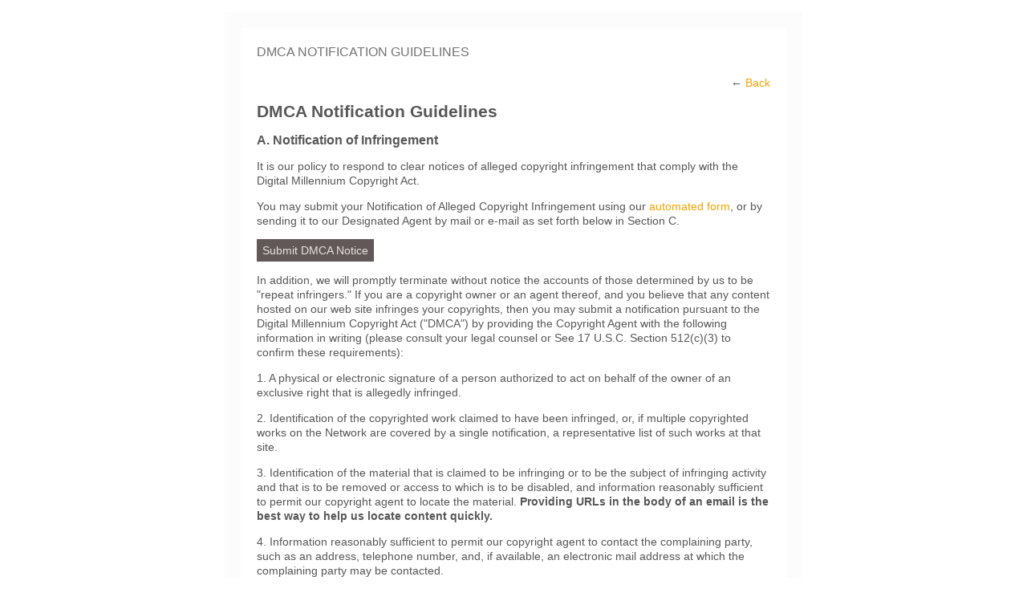

--- FILE ---
content_type: text/html; charset=UTF-8
request_url: https://syndicationexpress.ning.com/main/authorization/copyrightguidelines?previousUrl=https%3A%2F%2Fsyndicationexpress.ning.com%2Fmain%2Fauthorization%2FtermsOfService%3FpreviousUrl%3Dhttps%253A%252F%252Fsyndicationexpress.ning.com%252Fprofiles%252Fblogs%252Flist%252Ftag%252Fgiftedness
body_size: 19854
content:
<!DOCTYPE html> <html lang="en" prefix="og: http://ogp.me/ns#"> <head data-layout-view="simple" class="layout-head"> <script>
    dataLayerMain = [];
        </script>

     <!-- Google Tag Manager -->
<script>(function(w,d,s,l,i){w[l]=w[l]||[];w[l].push({'gtm.start':
new Date().getTime(),event:'gtm.js'});var f=d.getElementsByTagName(s)[0],
j=d.createElement(s),dl=l!='dataLayer'?'&l='+l:'';j.async=true;j.src=
'https://www.googletagmanager.com/gtm.js?id='+i+dl;f.parentNode.insertBefore(j,f);
})(window,document,'script','dataLayerMain','GTM-T5W4WQ');</script>
<!-- End Google Tag Manager -->         <meta http-equiv="Content-Type" content="text/html; charset=utf-8" />
    <title>DMCA Notification Guidelines - syndication express</title>
        <link rel="icon" href="/favicon.png?r=1709744882" type="image/png" />
    <link rel="SHORTCUT ICON" href="/favicon.png?r=1709744882" type="image/png" />
    <meta name="description" content="A social media platform for bloggers, article writers, authors and video creators. Your content gets syndication on TOP social media sites." />
    <meta name="keywords" content="content syndication blogging, Twitter, Pinterest, Linkedin, Facebook, syndication, blog, authors, writers, article, bloggers, hFo7W3z8OatJtaMa99uZEOPClL0, media, social" />
<meta name="title" content="DMCA Notification Guidelines" />
<meta property="og:type" content="website" />
<meta property="og:url" content="https://syndicationexpress.ning.com/main/authorization/copyrightguidelines?previousUrl=https%3A%2F%2Fsyndicationexpress.ning.com%2Fmain%2Fauthorization%2FtermsOfService%3FpreviousUrl%3Dhttps%253A%252F%252Fsyndicationexpress.ning.com%252Fprofiles%252Fblogs%252Flist%252Ftag%252Fgiftedness" />
<meta property="og:title" content="DMCA Notification Guidelines" />
<meta property="og:image" content="https://storage.ning.com/topology/rest/1.0/file/get/12395869858?profile=RESIZE_1024x1024" />
<link rel="image_src" href="https://syndicationexpress.ning.com/appatar.png" />
<link href="https://fonts.googleapis.com/css?family=Fira+Sans:100|Fira+Sans:400|Fira+Sans:500|Fira+Sans:italic500|Fira+Sans:600|Fira+Sans:700|Montserrat:400|Montserrat:500|Montserrat:600" rel="stylesheet">
<script type="text/javascript">
            (function(){
            if (!window.ning) { return; }

            var age, gender, rand, obfuscated, combined;

            obfuscated = document.cookie.match(/xgdi=([^;]+)/);
            if (obfuscated) {
                var offset = 100000;
                obfuscated = parseInt(obfuscated[1]);
                rand = obfuscated / offset;
                combined = (obfuscated % offset) ^ rand;
                age = combined % 1000;
                gender = (combined / 1000) & 3;
                gender = (gender == 1 ? 'm' : gender == 2 ? 'f' : 0);
                ning.viewer = {"age":age,"gender":gender};
            }
        })();

        window.xg = window.xg || {};
xg.captcha = {
    'shouldShow': false,
    'siteKey': '6Ldf3AoUAAAAALPgNx2gcXc8a_5XEcnNseR6WmsT'
};
xg.addOnRequire = function(f) { xg.addOnRequire.functions.push(f); };
xg.addOnRequire.functions = [];
xg.addOnFacebookLoad = function (f) { xg.addOnFacebookLoad.functions.push(f); };
xg.addOnFacebookLoad.functions = [];
xg._loader = {
    p: 0,
    loading: function(set) {  this.p++; },
    onLoad: function(set) {
                this.p--;
        if (this.p == 0 && typeof(xg._loader.onDone) == 'function') {
            xg._loader.onDone();
        }
    }
};
xg._loader.loading('xnloader');
if (window.bzplcm) {
    window.bzplcm._profileCount = 0;
    window.bzplcm._profileSend = function() { if (window.bzplcm._profileCount++ == 1) window.bzplcm.send(); };
}
xg._loader.onDone = function() {
            if(window.bzplcm)window.bzplcm.start('ni');
        xg.shared.util.parseWidgets();
    var addOnRequireFunctions = xg.addOnRequire.functions;
    xg.addOnRequire = function(f) { f(); };
    try {
        if (addOnRequireFunctions) { dojo.lang.forEach(addOnRequireFunctions, function(onRequire) { onRequire.apply(); }); }
    } catch (e) {
        if(window.bzplcm)window.bzplcm.ts('nx').send();
        throw e;
    }
    if(window.bzplcm) { window.bzplcm.stop('ni'); window.bzplcm._profileSend(); }
};
window.xn = { track: { event: function() {}, pageView: function() {}, registerCompletedFlow: function() {}, registerError: function() {}, timer: function() { return { lapTime: function() {} }; } } };</script>
<meta name="viewport" content="width=device-width, initial-scale=1.0">
<script type="text/javascript">less = { env: "development" }; </script>

<style type="text/css" media="screen,projection">
@import url(https://static.ning.com/syndicationexpress/widgets/shared/less/unversioned/base/iconFont.css?xn_version=202601271410);

</style>
<link class="less-style less-base-and-theme-styles" rel="stylesheet" type="text/css" href="https://syndicationexpress.ning.com/base-and-theme-styles-css" />


<style type="text/css" media="screen,projection">
@import url(https://fonts.googleapis.com/css?family=Arvo|Cookie|Josefin+Sans|Libre+Baskerville|Merriweather|Montserrat|PT+Sans|Playfair+Display|Quicksand|Raleway|Roboto|Roboto+Condensed:300|Sacramento|Satisfy|Ubuntu+Mono);

</style>
<!-- Google tag (gtag.js) -->
<script async src="https://www.googletagmanager.com/gtag/js?id=G-J9JMQMZ98V"></script>
<script>
  window.dataLayer = window.dataLayer || [];
  function gtag(){dataLayer.push(arguments);}
  gtag('js', new Date());

  gtag('config', 'G-J9JMQMZ98V');
</script></head> <body>   <!-- Google Tag Manager -->
<script>(function(w,d,s,l,i){w[l]=w[l]||[];w[l].push({'gtm.start':
new Date().getTime(),event:'gtm.js'});var f=d.getElementsByTagName(s)[0],
j=d.createElement(s),dl=l!='dataLayer'?'&l='+l:'';j.async=true;j.src=
'https://www.googletagmanager.com/gtm.js?id='+i+dl;f.parentNode.insertBefore(j,f);
})(window,document,'script','dataLayerMain','GTM-T5W4WQ');</script>
<!-- End Google Tag Manager -->   <div class="xg_theme account legal xg_widget_main xg_widget_main_authorization xg_widget_main_authorization_copyrightguidelines" />   <div class="before-content">         <div id="xn_bar">&#160;</div>
   </div>   <div class="container">     <div class="notifications"></div>     <!--<div class="row">-->       <!--<div class="span9">-->         <div class="site-body container-fixedFull copyrightGuidelines legal">
        <div class="grid-frame sheet">
            <header class="module-header">
                <h2 class="module-name">
                    DMCA Notification Guidelines                </h2>
            </header>
            <section class="module-body prose">
                    <div class="module-actions cf">
                        <div class="pull-right">
                            ← <a href="https://syndicationexpress.ning.com/main/authorization/termsOfService?previousUrl=https%3A%2F%2Fsyndicationexpress.ning.com%2Fprofiles%2Fblogs%2Flist%2Ftag%2Fgiftedness">Back</a>                        </div>
                    </div>
                    <h2>DMCA Notification Guidelines</h2>
                    <h3>A.    Notification of Infringement</h3>
                    <p>It is our policy to respond to clear notices of alleged copyright infringement that comply with the Digital Millennium Copyright Act.</p>
                    <p>You may submit your Notification of Alleged Copyright Infringement using our <a href="https://syndicationexpress.ning.com/main/authorization/copyrightnotification?previousUrl=https%3A%2F%2Fsyndicationexpress.ning.com%2Fmain%2Fauthorization%2Fcopyrightguidelines%3FpreviousUrl%3Dhttps%253A%252F%252Fsyndicationexpress.ning.com%252Fmain%252Fauthorization%252FtermsOfService%253FpreviousUrl%253Dhttps%25253A%25252F%25252Fsyndicationexpress.ning.com%25252Fprofiles%25252Fblogs%25252Flist%25252Ftag%25252Fgiftedness">automated form</a>, or by sending it to our Designated Agent by mail or e-mail as set forth below in Section C.</p>
                    <p><a href="https://syndicationexpress.ning.com/main/authorization/copyrightnotification?previousUrl=https%3A%2F%2Fsyndicationexpress.ning.com%2Fmain%2Fauthorization%2Fcopyrightguidelines%3FpreviousUrl%3Dhttps%253A%252F%252Fsyndicationexpress.ning.com%252Fmain%252Fauthorization%252FtermsOfService%253FpreviousUrl%253Dhttps%25253A%25252F%25252Fsyndicationexpress.ning.com%25252Fprofiles%25252Fblogs%25252Flist%25252Ftag%25252Fgiftedness" class="button button-secondary">Submit DMCA Notice</a></p>
                    <p>In addition, we will promptly terminate without notice the accounts of those determined by us to be "repeat infringers."  If you are a copyright owner or an agent thereof, and you believe that any content hosted on our web site infringes your copyrights, then you may submit a notification pursuant to the Digital Millennium Copyright Act ("DMCA") by providing the Copyright Agent with the following information in writing (please consult your legal counsel or See 17 U.S.C. Section 512(c)(3) to confirm these requirements): </p>
                    <p>1.    A physical or electronic signature of a person authorized to act on behalf of the owner of an exclusive right that is allegedly infringed.</p>
                    <p>2.    Identification of the copyrighted work claimed to have been infringed, or, if multiple copyrighted works on the Network are covered by a single notification, a representative list of such works at that site.</p>
                    <p>3.    Identification of the material that is claimed to be infringing or to be the subject of infringing activity and that is to be removed or access to which is to be disabled, and information reasonably sufficient to permit our copyright agent to locate the material. <strong>Providing URLs in the body of an email is the best way to help us locate content quickly.</strong></p>
                    <p>4.    Information reasonably sufficient to permit our copyright agent to contact the complaining party, such as an address, telephone number, and, if available, an electronic mail address at which the complaining party may be contacted.</p>
                    <p>5.    A statement that the complaining party has a good faith belief that use of the material in the manner complained of is not authorized by the copyright owner, its agent, or the law.</p>
                    <p>6.    A statement that the information in the notification is accurate, and under penalty of perjury, that the complaining party is authorized to act on behalf of the owner of an exclusive right that is allegedly infringed.</p>
                    <p><strong>Please note that under Section 512(f) of the DMCA, any person who knowingly materially misrepresents that material or activity is infringing may be subject to liability.</strong></p>
                    <p>Please note that our copyright agent will send a copy of such notices to both the individual that uploaded the allegedly infringing content and the creator of the social network where the content appears.</p>
                    <h3>B.    Counter-Notification</h3>
                    <p>If you elect to send us a counter notice, to be effective it must be a written communication that includes the following (please consult your legal counsel or See 17 U.S.C. Section 512(g)(3) to confirm these requirements):</p>
                    <p>1.    A physical or electronic signature of the subscriber.</p>
                    <p>2.    Identification of the material that has been removed or to which access has been disabled and the location at which the material appeared before it was removed or access to it was disabled.</p>
                    <p>3.    A statement under penalty of perjury that the subscriber has a good faith belief that the material was removed or disabled as a result of mistake or misidentification of the material to be removed or disabled.</p>
                    <p>4.    The subscriber's name, address, and telephone number, and a statement that the subscriber consents to the jurisdiction of Federal District Court for the judicial district in which the address is located, or if the subscriber's address is outside of the United States, for any judicial district in which our copyright agent may be found, and that the subscriber will accept service of process from the person who provided notification under subsection (c)(1)(C) or an agent of such person.</p>
                    <p><strong>Please note that under Section 512(f) of the DMCA, any person who knowingly materially misrepresents that material or activity was removed or disabled by mistake or misidentification may be subject to liability.</strong></p>
                    <p>Our copyright agent only accepts counter-notices that meet the requirements set forth above and are received from the email address associated with the our copyright agent account you used to upload the content within 7 business days of our forwarding you the DMCA notice. You may submit your Counter Notification by sending it to our Designated Agent by mail or e-mail as set forth below in Section C.</p>
                    <h3>C.    Designated Copyright Agent</h3>
                    <p>The Designated Copyright Agent to receive notifications and counter-notifications of claimed infringement can be reached as follows: </p>
                    <p>Copyright Agent<br />
                    c/o Ning Interactive, Inc.<br />
                    2850 HORIZON RIDGE PKWY, Suite 200,<br />
                    HENDERSON, NV 89052</p>
                    <p>Or, <a href="mailto:copyright@ning.com">via email</a>.</p>
                    <p>For clarity, only DMCA notices should go to the Designated Copyright Agent. Any other communications related to the Network should be directed to the Network Creator. You acknowledge that if you fail to comply with all of the requirements of this section, your DMCA notice may not be valid.</p>
            </section>
        </div>
</div>
   </div>   <div class="after-content"><div id="xj_baz17246" class="xg_theme"></div>
<div id="xg_overlay" style="display:none;">
<!--[if lte IE 6.5]><iframe></iframe><![endif]-->
</div>
<!--googleoff: all--><noscript>
	<style type="text/css" media="screen">
        #xg { position:relative;top:120px; }
        #xn_bar { top:120px; }
	</style>
	<div class="errordesc noscript">
		<div>
            <h3><strong>Hello, you need to enable JavaScript to use syndication express.</strong></h3>
            <p>Please check your browser settings or contact your system administrator.</p>
			<img src="/xn_resources/widgets/index/gfx/jstrk_off.gif" alt="" height="1" width="1" />
		</div>
	</div>
</noscript><!--googleon: all-->

<script>
        /* TODO: added checked for missing object on page */
        if (typeof xg.shared === "undefined") { xg.shared = {} }
        xg.shared.templates = {"xg.shared.util":{"shared\/moreOfAddon.mustache":"<div class=\"add__example\">\n    <div class=\"add__example_img tile\"\n         data-scale=\"2.4\"\n         data-image=\"{{dataImage}}\"><\/div>\n    <div class=\"add__example_description\">\n        <h3 class=\"add__example_title\">{{addonTitle}}<\/h3>\n        <div class=\"overflow_scroll\">\n            <p>{{addonDescription}}<\/p>\n        <\/div>\n        <div class=\"add__example_actions to_bottom\">\n            <span class=\"price\">{{#DUaddon}}{{fromText}}{{\/DUaddon}}{{^DUaddon}}{{addonCurrency}}{{addonPrice}}{{\/DUaddon}} \/ {{addonPeriod}}<\/span>\n            {{^DUaddon}}\n            <button class=\"ds-button js_show_buyDetails\" data-addon=\"{{addonId}}\">\n                <span>{{addText}}<\/span>\n            <\/button>\n            {{\/DUaddon}}\n        <\/div>\n    <\/div>\n\n<\/div>\n{{#DUaddon}}\n<div class=\"align-center\">\n    <span class=\"payment-switcher\">\n        <input class=\"switcher__input\" type=\"checkbox\" name=\"watched\" id=\"du_switcher_payment_period\">\n        <label class=\"switcher__label\" for=\"du_switcher_payment_period\">\n            <span class=\"switcher__text left\">{{monthly}}<\/span>\n            <span class=\"switcher__text right\">{{annual}}<\/span>\n        <\/label>\n    <\/span>\n<\/div>\n<div data-type=\"popupActivate\">\n\n    <div class=\"storage_block_info after_info\">\n        <div class=\"extra_storage\">\n            <h3 class=\"extra_storage_title\">{{addonTitle}}<\/h3>\n            <p class=\"extra_storage_description\">{{descriptionText}}<\/p>\n            <ul class=\"sell_list\">\n                {{#duAddonsData.Month}}\n                <li class=\"sell_item\">\n                    <input class=\"disk-usage\" id=\"sell_select_{{product}}\" data-slug=\"{{slug}}\" {{#default}}checked{{\/default}} type=\"radio\" name=\"sell_select\">\n                    <label for=\"sell_select_{{product}}\">{{capacity}} GB <span class=\"cost\">{{currency}}{{price}}<\/span><\/label>\n                    <span class=\"radio__icon_mini\"><\/span>\n                <\/li>\n                {{\/duAddonsData.Month}}\n            <\/ul>\n            <span class=\"info_prices\">*{{pricesText}}<\/span>\n        <\/div>\n\n        <div class=\"payment_wrapper\">\n            {{{paymentContent}}}\n        <\/div>\n    <\/div>\n<\/div>\n{{\/DUaddon}}"}}</script>

<div id="i18n" style="display: none;" data-locale="en_US"
        data-messages='{"MAX_CHARACTERS_IS":"We\u2019re sorry. The maximum number of characters is %1$s.","ADD":"Add","ADDON_PRICE_FROM":"from %1$s%2$s","PRICES_SHOWN_PER_MONTH":"Monthly price","ADDON_DU_PAID_DESCRIPTION_SHORT":"You can get more disc space by purchasing the Extra storage addon.","MONTHLY":"Monthly","ANNUAL":"Annual","CLOSE":"Close","OK":"OK","CANCEL":"Cancel","CONFIRMATION":"Confirmation","FRAME_BUSTING_MSG_TITLE":"We\u2019re sorry, this site can\u2019t be embedded in a frame.","FRAME_BUSTING_MSG":"If you\u2019re trying to set up your own domain for your Ning Network, please click here for more information on how to set it up properly. Or, click here to go to the original site."}'></div>
        <script>
    xg.xnTrackHost = "coll.ning.com:80";
    xg.global = {};
    if(window.bzplcm)window.bzplcm.listen('load', function() { window.bzplcm.ts('hr').send() });
        </script>
<!-- AddThis Button BEGIN -->
<div class="addthis_toolbox addthis_default_style ">
<a class="addthis_button_pinterest_pinit"></a>
<a class="addthis_counter addthis_pill_style"></a>
</div>
<div class="addthis_toolbox addthis_default_style">
     <a class="addthis_button_google_plusone"></a>
     <a class="addthis_button_facebook_like" fb:like:layout="button_count"></a>
<script type="text/javascript">var addthis_config = {"data_track_addressbar":true};</script>
<script type="text/javascript" src="//s7.addthis.com/js/300/addthis_widget.js#pubid=terripattiomlmmentor"></script>
 <!--AddThis Button END --><script>
    document.addEventListener("DOMContentLoaded", function () {
        if (!window.dataLayerMain) {
            return;
        }
        var handler = function (event) {
            var element = event.currentTarget;
            if (element.hasAttribute('data-track-disable')) {
                return;
            }
            var options = JSON.parse(element.getAttribute('data-track'));
            window.dataLayerMain.push({
                'event'         : 'trackEvent',
                'eventType'     : 'googleAnalyticsNetwork',
                'eventCategory' : options && options.category || '',
                'eventAction'   : options && options.action || '',
                'eventLabel'    : options && options.label || '',
                'eventValue'    : options && options.value || ''
            });
            if (options && options.ga4) {
                window.dataLayerMain.push(options.ga4);
            }
        };
        var elements = document.querySelectorAll('[data-track]');
        for (var i = 0; i < elements.length; i++) {
            elements[i].addEventListener('click', handler);
        }
    });
</script>
</div> </body> </html>